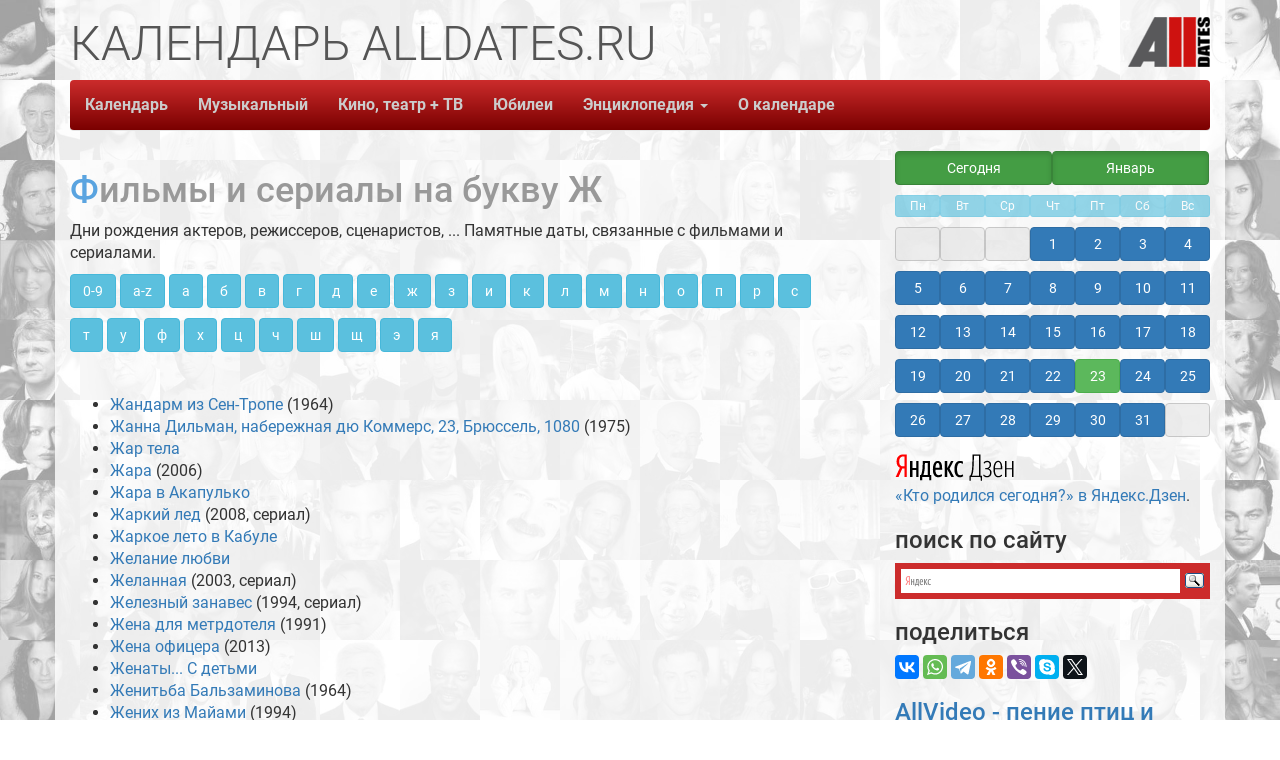

--- FILE ---
content_type: text/html; charset=UTF-8
request_url: https://alldates.ru/films/ru/zh.shtml
body_size: 7420
content:
<!DOCTYPE html>
<html lang="ru">
<head>
    <meta charset="UTF-8">
    <title>Фильмы и сериалы на букву Ж</title>
    <base href="//alldates.ru/" />
            <link rel="icon" href="https://alldates.ru/favicon.svg" type="image/svg+xml">
    <link rel="shortcut icon" href="/favicon.ico" type="image/x-icon">
    
  <meta name="Keywords" content="Фильм, сериал, календарь, день рождения, calendar, календарь кино, Календарь AllDates.ru, AllDates, AllDates.ru, юбилей, родился"/>
  <meta name="Description" content="Фильмы и сериалы, начинающиеся с буквы Ж. Дни рождения актеров, режиссеров, ... Памятные даты. Календарь знаменательных дат AllDates.ru"/>
  <meta property="og:title" content="Фильмы и сериалы на букву Ж"/>
  <meta property="og:type" content="website" />
  <meta property="og:url" content="https://alldates.ru/films/ru/zh.shtml"/>
  <meta property="og:image" content="https://alldates.ru/img/films.png"/>
  <meta property="og:description" content="Фильмы и сериалы, начинающиеся с буквы Ж. Дни рождения актеров, режиссеров, ... Памятные даты."/>

    <meta property="fb:admins" content="100005047237743" />
    <meta property="og:site_name" content="Календарь AllDates.ru."/>
    <meta property="twitter:card" content="summary" />
    <meta property="twitter:site" content="@alldatesru" />
    <link href="/fonts/css2.css?family=Roboto:wght@100;300;400;500;700;900&display=swap" rel="stylesheet">

    <script src="/ajax/libs/jquery/3.6.0/jquery.min.js"></script>
    <meta name="viewport" content="width=device-width, initial-scale=1.0">
<!-- Latest compiled and minified CSS -->
<link rel="stylesheet" href="/bootstrap/3.4.1/css/bootstrap.min.css" integrity="sha384-HSMxcRTRxnN+Bdg0JdbxYKrThecOKuH5zCYotlSAcp1+c8xmyTe9GYg1l9a69psu" crossorigin="anonymous">
<!-- Latest compiled and minified JavaScript -->
<script src="/bootstrap/3.4.1/js/bootstrap.min.js" integrity="sha384-aJ21OjlMXNL5UyIl/XNwTMqvzeRMZH2w8c5cRVpzpU8Y5bApTppSuUkhZXN0VxHd" crossorigin="anonymous"></script>

    <!--[if lt IE 9]>
    <script src="/js/html5shiv/3.7.3/html5shiv.js"></script>
    <![endif]-->

    <link rel="stylesheet/less" type="text/x-less" href="/css/Site.less" media="screen">
    
    <link rel="stylesheet" href="/js/vegas/vegas.min.css">
    <script src="/js/vegas/vegas.min.js"></script>
        <script src="https://yastatic.net/es5-shims/0.0.2/es5-shims.min.js"></script>
    <script src="https://yastatic.net/share2/share.js" async="async"></script>

    
    <!-- Yandex.RTB -->
    <!-- Yandex Native Ads -->
    <script>window.yaContextCb=window.yaContextCb||[]</script>
    <script src="https://yandex.ru/ads/system/context.js" async></script>
    

        
        
<style type="text/css">.ya-page_js_yes .ya-site-form_inited_no { display: none; }</style><script type="text/javascript">(function(w,d,c){var s=d.createElement('script'),h=d.getElementsByTagName('script')[0],e=d.documentElement;if((' '+e.className+' ').indexOf(' ya-page_js_yes ')===-1){e.className+=' ya-page_js_yes';}s.type='text/javascript';s.async=true;s.charset='utf-8';s.src=(d.location.protocol==='https:'?'https:':'http:')+'//site.yandex.net/v2.0/js/all.js';h.parentNode.insertBefore(s,h);(w[c]||(w[c]=[])).push(function(){Ya.Site.Form.init()})})(window,document,'yandex_site_callbacks');</script>
    

    <script src="/js/start.js" async="async"></script>
        </head>
<body>
  
<!-- Yandex.Metrika counter --> <script type="text/javascript" > (function(m,e,t,r,i,k,a){m[i]=m[i]||function(){(m[i].a=m[i].a||[]).push(arguments)}; m[i].l=1*new Date();k=e.createElement(t),a=e.getElementsByTagName(t)[0],k.async=1,k.src=r,a.parentNode.insertBefore(k,a)}) (window, document, "script", "https://mc.yandex.ru/metrika/tag.js", "ym"); ym(27500313, "init", { clickmap:true, trackLinks:true, accurateTrackBounce:true, webvisor:true }); </script> <noscript><div><img src="https://mc.yandex.ru/watch/27500313" style="position:absolute; left:-9999px;" alt="" /></div></noscript> <!-- /Yandex.Metrika counter -->
  
    <div id="fb-root"></div>
    <div class="container">
        <div class="row">
            <div class="col-md-12">
                <header class="top-header hidden-xs">
            <span class="slogan1"><span class="alltext">КАЛЕНДАРЬ ALLDATES.RU</span></span>
            <span class="slogan2"><span class="alltext"></span></span>
            <span class="slogan3"><span class="alltext"></span></span>
            <a class="pull-right" href="/"><img id="SiteLogo" src="/img/AllDates_Logo1.png" alt="Календарь AllDates.Ru" title="Календарь AllDates.Ru"></a>
                </header>
            </div>
        </div>
        <div class="row">
            <div class="col-md-12">
                <div class="navbar navbar-default navbar-static-top">
                    <div class="navbar-header">
                        <button type="button" class="navbar-toggle" data-toggle="collapse" data-target=".navbar-ex1-collapse"><span class="sr-only">Toggle navigation</span><span class="icon-bar"></span>
                            <span class="icon-bar"></span><span class="icon-bar"></span>
                        </button>
                        <p class="navbar-text visible-xs pull-right navbar-title"><strong>Календарь</strong> <strong>AllDates.ru</strong></p>

                    </div>
                    <a href="/"><img class="navbar-brand visible-xs small-logo" src="/img/AllDates_Logo.png" alt="Календарь AllDates.Ru" title="Календарь AllDates.Ru"></a>

                    <div class="collapse navbar-collapse navbar-ex1-collapse">
                        <ul class="nav navbar-nav">
                    <li><a href="/">Календарь</a></li>
                    <li><a href="/calendar/january/23.shtml" class="visible-xs">Сегодня</a></li>
                    <li><a href="/music/index.shtml">Музыкальный</a></li>
                    <li><a href="/film/index.shtml">Кино, театр + ТВ</a></li>
                    <li><a href="/anniversary/">Юбилеи</a></li>
                    <li class="dropdown navbar-default">
                      <a id="drop4" role="button" data-toggle="dropdown" href="#">Энциклопедия <span class="caret"></span></a>
                      <ul id="menu1" class="dropdown-menu" role="menu" aria-labelledby="drop4">
                        <li role="presentation"><a role="menuitem" tabindex="-1" href="/proizvodstvennye/">Производственный календарь</a></li>
                        <li role="presentation"><a role="menuitem" tabindex="-1" href="/groups.shtml">Группы</a></li>
                        <li role="presentation"><a role="menuitem" tabindex="-1" href="/films.shtml">Фильмы</a></li>
                        <li role="presentation"><a role="menuitem" tabindex="-1" href="/tvprograms.shtml">Телепрограммы</a></li>
                        <li role="presentation"><a role="menuitem" tabindex="-1" href="/zodiac/index.shtml">Знаки Зодиака</a></li>
                        <li role="presentation"><a role="menuitem" tabindex="-1" href="/fridaythe13th.php">Пятница, 13-ое</a></li>
                        <li role="presentation"><a role="menuitem" tabindex="-1" href="/statistics/">Статистика рождаемости</a></li>
                        <li role="presentation"><a role="menuitem" tabindex="-1" href="/statistics/death/">Статистика смертности</a></li>
                        <li role="presentation"><a role="menuitem" tabindex="-1" href="/death/2026.shtml">Умершие в 2026 году</a></li>
                        <li role="presentation"><a role="menuitem" tabindex="-1" href="/death/2025.shtml">Умершие в 2025 году</a></li>
                        <li role="presentation"><a role="menuitem" tabindex="-1" href="/contests.php">Конкурсы и премии</a></li>
                        <li role="presentation"><a role="menuitem" tabindex="-1" href="/articles.php">Статьи</a></li>
                      </ul>
                    </li>
                    <li><a href="/about.php">О календаре</a></li>
                        </ul>
                    </div>
                </div>
            </div>
        </div>

        <div class="row">
            <div class="col-md-7 col-lg-8">
            <div class="ya-share2 visible-xs" data-services="collections,vkontakte,whatsapp,telegram,odnoklassniki,viber,skype,twitter"></div>
            
    <h1>Фильмы и сериалы на букву Ж</h1>
    <p>Дни рождения актеров, режиссеров, сценаристов, ... Памятные даты, связанные с фильмами и сериалами.</p>
    <div class="Letters">
                    <a href="/films/ru/0-9.shtml" class="btn btn-info" role="button">0-9</a>
                    <a href="/films/ru/a-z.shtml" class="btn btn-info" role="button">a-z</a>
                    <a href="/films/ru/a.shtml" class="btn btn-info" role="button">а</a>
                    <a href="/films/ru/b.shtml" class="btn btn-info" role="button">б</a>
                    <a href="/films/ru/v.shtml" class="btn btn-info" role="button">в</a>
                    <a href="/films/ru/g.shtml" class="btn btn-info" role="button">г</a>
                    <a href="/films/ru/d.shtml" class="btn btn-info" role="button">д</a>
                    <a href="/films/ru/e.shtml" class="btn btn-info" role="button">е</a>
                    <a href="/films/ru/zh.shtml" class="btn btn-info" role="button">ж</a>
                    <a href="/films/ru/z.shtml" class="btn btn-info" role="button">з</a>
                    <a href="/films/ru/i.shtml" class="btn btn-info" role="button">и</a>
                    <a href="/films/ru/k.shtml" class="btn btn-info" role="button">к</a>
                    <a href="/films/ru/l.shtml" class="btn btn-info" role="button">л</a>
                    <a href="/films/ru/m.shtml" class="btn btn-info" role="button">м</a>
                    <a href="/films/ru/n.shtml" class="btn btn-info" role="button">н</a>
                    <a href="/films/ru/o.shtml" class="btn btn-info" role="button">о</a>
                    <a href="/films/ru/p.shtml" class="btn btn-info" role="button">п</a>
                    <a href="/films/ru/r.shtml" class="btn btn-info" role="button">р</a>
                    <a href="/films/ru/s.shtml" class="btn btn-info" role="button">с</a>
                    <a href="/films/ru/t.shtml" class="btn btn-info" role="button">т</a>
                    <a href="/films/ru/u.shtml" class="btn btn-info" role="button">у</a>
                    <a href="/films/ru/f.shtml" class="btn btn-info" role="button">ф</a>
                    <a href="/films/ru/kh.shtml" class="btn btn-info" role="button">х</a>
                    <a href="/films/ru/tc.shtml" class="btn btn-info" role="button">ц</a>
                    <a href="/films/ru/ch.shtml" class="btn btn-info" role="button">ч</a>
                    <a href="/films/ru/sh.shtml" class="btn btn-info" role="button">ш</a>
                    <a href="/films/ru/shch.shtml" class="btn btn-info" role="button">щ</a>
                    <a href="/films/ru/ee.shtml" class="btn btn-info" role="button">э</a>
                    <a href="/films/ru/ya.shtml" class="btn btn-info" role="button">я</a>
            </div>
    <div class="clearfix"></div>

                    <p>&nbsp;</p>
    
    <ul class="filmsList">
                                                   
          
                       
                      <li><a href="/films/Zhandarm_iz_Sen_Trope.shtml">Жандарм из Сен-Тропе</a> (1964)</li>
                                                                                   
          
                       
                      <li><a href="/films/Zhanna_Dilman_naberezhnaya_dyu_Kommers_23_Bryussel_1080.shtml">Жанна Дильман, набережная дю Коммерс, 23, Брюссель, 1080</a> (1975)</li>
                                                                                   
          
                      <li><a href="/films/Zhar_tela.shtml">Жар тела</a></li>
                                                                                   
          
                       
                      <li><a href="/films/Zhara.shtml">Жара</a> (2006)</li>
                                                                                   
          
                      <li><a href="/films/Zhara_v_Akapulko.shtml">Жара в Акапулько</a></li>
                                                                                   
          
                       
                      <li><a href="/films/Zharkii_led.shtml">Жаркий лед</a> (2008, сериал)</li>
                                                                                   
          
                      <li><a href="/films/Zharkoe_leto_v_Kabule.shtml">Жаркое лето в Кабуле</a></li>
                                                                                   
          
                      <li><a href="/films/Zhelanie_lyubvi.shtml">Желание любви</a></li>
                                                             
          
                       
                      <li><a href="/films/Zhelannaya.shtml">Желанная</a> (2003, сериал)</li>
                                                                                   
          
                       
                      <li><a href="/films/Zheleznyi_zanaves.shtml">Железный занавес</a> (1994, сериал)</li>
                                                                                   
          
                       
                      <li><a href="/films/Zhena_dlya_metrdotelya.shtml">Жена для метрдотеля</a> (1991)</li>
                                                                                   
          
                       
                      <li><a href="/films/Zhena_ofitsera.shtml">Жена офицера</a> (2013)</li>
                                                                                   
          
                      <li><a href="/films/Zhenaty_S_detmi.shtml">Женаты... С детьми</a></li>
                                                                                   
          
                       
                      <li><a href="/films/Zhenitba_Balzaminova.shtml">Женитьба Бальзаминова</a> (1964)</li>
                                                                                   
          
                       
                      <li><a href="/films/Zhenih_iz_Maiami.shtml">Жених из Майами</a> (1994)</li>
                                                                                   
          
                      <li><a href="/films/Zhenoboyazn.shtml">Женобоязнь</a></li>
                                                                                   
          
                      <li><a href="/films/Zhenskaya_logika.shtml">Женская логика</a></li>
                                                             
          
                      <li><a href="/films/Zhenskii_doktor.shtml">Женский доктор</a></li>
                                                             
          
                       
                      <li><a href="/films/Zhenshchin_obizhat_ne_rekomenduetsya.shtml">Женщин обижать не рекомендуется</a> (1999)</li>
                                                                                   
          
                       
                      <li><a href="/films/Zhenshchina_sensatsiya_dnya.shtml">Женщина - сенсация дня</a> (1958)</li>
                                                                                   
          
                      <li><a href="/films/Zhenshchina_bez_proshlogo.shtml">Женщина без прошлого</a></li>
                                                                                   
          
                       
                      <li><a href="/films/Zhenshchina_v_belom.shtml">Женщина в белом</a> (1981)</li>
                                                                                   
          
                      <li><a href="/films/Zhenshchina_v_chernom.shtml">Женщина в чёрном</a></li>
                                                                                   
          
                      <li><a href="/films/Zhenshchina_dlya_vseh.shtml">Женщина для всех</a></li>
                                                             
          
                       
                      <li><a href="/films/Zhenshchina_est_zhenshchina.shtml">Женщина есть женщина</a> (1961)</li>
                                                                                   
          
                       
                      <li><a href="/films/Zhenshchina_zhelaet_znat.shtml">Женщина желает знать...</a> (2008)</li>
                                                                                   
          
                       
                      <li><a href="/films/Zhenshchina_pod_vliyaniem.shtml">Женщина под влиянием</a> (1973)</li>
                                                                                   
          
                       
                      <li><a href="/films/Zhenshchina_s_tsvetami_i_shampanskim.shtml">Женщина с цветами и шампанским</a> (1992)</li>
                                                                                   
          
                      <li><a href="/films/Zhenshchiny.shtml">Женщины</a></li>
                                                                                   
          
                       
                      <li><a href="/films/Zhenshchiny_v_lyubvi.shtml">Женщины в любви</a> (2003, сериал)</li>
                                                                                   
          
                       
                      <li><a href="/films/Zhenshchiny_shutyat_vserez.shtml">Женщины шутят всерьез</a> (1981)</li>
                                                                                   
          
                       
                      <li><a href="/films/Zheny_futbolistov.shtml">Жёны футболистов</a> (2002-2006, сериал)</li>
                                                                                   
          
                       
                      <li><a href="/films/Zhenya_Zhenechka_i_katyusha.shtml">Женя, Женечка и «катюша»</a> (1967)</li>
                                                                                   
          
                       
                      <li><a href="/films/Zhertvuya_peshkoi.shtml">Жертвуя пешкой</a> (2014)</li>
                                                                                   
          
                       
                      <li><a href="/films/Zhestkii_bystryi_i_krasivyi.shtml">Жесткий, быстрый и красивый</a> (1951)</li>
                                                                                   
          
                      <li><a href="/films/Zhestokii_angel.shtml">Жестокий ангел</a></li>
                                                                                   
          
                       
                      <li><a href="/films/Zhestokii_romans.shtml">Жестокий романс</a> (1984)</li>
                                                                                   
          
                      <li><a href="/films/Zhestyanoi_baraban.shtml">Жестяной барабан</a></li>
                                                                                   
          
                      <li><a href="/films/Zhivaya_plot.shtml">Живая плоть</a></li>
                                                             
          
                      <li><a href="/films/Zhivet_takoi_paren.shtml">Живет такой парень</a></li>
                                                             
          
                       
                      <li><a href="/films/Zhivi_i_pomni.shtml">Живи и помни</a> (2008)</li>
                                                                                   
          
                       
                      <li><a href="/films/Zhivye_i_mertvye.shtml">Живые и мертвые</a> (1964)</li>
                                                                                   
          
                      <li><a href="/films/Zhizn_roman.shtml">Жизнь - роман</a></li>
                                                                                   
          
                      <li><a href="/films/Zhizn_eto_roman.shtml">Жизнь - это роман</a></li>
                                                             
          
                       
                      <li><a href="/films/Zhizn_i_priklyucheniya_Grizli_Adamsa.shtml">Жизнь и приключения Гризли Адамса</a> (1974)</li>
                                                                                   
          
                       
                      <li><a href="/films/Zhizn_i_sudba.shtml">Жизнь и судьба</a> (2012, сериал)</li>
                                                                                   
          
                       
                      <li><a href="/films/Zhizn_Klima_Samgina.shtml">Жизнь Клима Самгина</a> (1988, сериал)</li>
                                                                                   
          
                      <li><a href="/films/Zhizn_posle_smerti.shtml">Жизнь после смерти</a></li>
                                                                                   
          
                      <li><a href="/films/Zhizn_prekrasna.shtml">Жизнь прекрасна</a></li>
                                                             
          
                      <li><a href="/films/Zhizn_prodolzhaetsya.shtml">Жизнь продолжается</a></li>
                                                             
          
                      <li><a href="/films/Zhizn_proshla_mimo.shtml">Жизнь прошла мимо</a></li>
                                                             
          
                       
                      <li><a href="/films/Zhizn_s_idiotom.shtml">Жизнь с идиотом</a> (1993)</li>
                                                                                   
          
                      <li><a href="/films/Zhizn_kotoroi_ne_bylo.shtml">Жизнь, которой не было</a></li>
                                                                                   
          
                      <li><a href="/films/Zhil_pevchii_drozd.shtml">Жил певчий дрозд</a></li>
                                                             
          
                       
                      <li><a href="/films/Zhil_byl_pes.shtml">Жил-был пёс</a> (1982, мультфильм)</li>
                                                                                   
          
                      <li><a href="/films/Zhila_byla_devochka.shtml">Жила-была девочка</a></li>
                                                                                   
          
                       
                      <li><a href="/films/Zhit.shtml">Жить</a> (2012)</li>
                                                                                   
          
                      <li><a href="/films/Zhit_chtoby_zhit.shtml">Жить, чтобы жить</a></li>
                                                                                   
          
                       
                      <li><a href="/films/Zhmurki.shtml">Жмурки</a> (2005)</li>
                                                                                   
          
                       
                      <li><a href="/films/Zhukov.shtml">Жуков</a> (2012, сериал)</li>
                                                                                   
          
                      <li><a href="/films/Zhuravushka.shtml">Журавушка</a></li>
                                                                                   
          
                       
                      <li><a href="/films/Zhurnalist.shtml">Журналист</a> (1967)</li>
                                                                                   
          
                      <li><a href="/films/Zhurnalist_iz_Rima.shtml">Журналист из Рима</a></li>
                                                                                   
          
                       
                      <li><a href="/films/Zhurov.shtml">Журов</a> (2009, сериал)</li>
                                                                                   
          
                      <li><a href="/films/Zhyuli_Lesko.shtml">Жюли Леско</a></li>
                                                                                   
          
                       
                      <li><a href="/films/Zhyul_i_Dzhim.shtml">Жюль и Джим</a> (1962)</li>
                                            </ul>

            </div>
            <div class="clearfix visible-xs"></div>
            <div class="col-md-5 col-lg-4 pull-right aside-width hidden-print">
            
                <div class="calendar_aside_width"><div class="month_link1"><ul><li><a href="/calendar/january/23.shtml" class="btn btn-success btn-block active" role="button">Сегодня</a></li><li><a href="/calendar/january.shtml" class="btn btn-success btn-block active" role="button">Январь</a></li></ul></div></div><div class="calendar_aside_width"></div><div class="calendar_aside"><ul><li class="btn btn-info btn-xs disabled">Пн</li><li class="btn btn-info btn-xs disabled">Вт</li><li class="btn btn-info btn-xs disabled">Ср</li><li class="btn btn-info btn-xs disabled">Чт</li><li class="btn btn-info btn-xs disabled">Пт</li><li class="btn btn-info btn-xs disabled">Сб</li><li class="btn btn-info btn-xs disabled">Вс</li></ul><ul><li><a href="#" class="btn btn-default btn-block active disabled">&nbsp;</a></li><li><a href="#" class="btn btn-default btn-block active disabled">&nbsp;</a></li><li><a href="#" class="btn btn-default btn-block active disabled">&nbsp;</a></li><li><a href="/calendar/january/01.shtml" class="btn btn-primary btn-block" role="button">1</a> </li><li><a href="/calendar/january/02.shtml" class="btn btn-primary btn-block" role="button">2</a> </li><li><a href="/calendar/january/03.shtml" class="btn btn-primary btn-block" role="button">3</a> </li><li><a href="/calendar/january/04.shtml" class="btn btn-primary btn-block" role="button">4</a> </li><li><a href="/calendar/january/05.shtml" class="btn btn-primary btn-block" role="button">5</a> </li><li><a href="/calendar/january/06.shtml" class="btn btn-primary btn-block" role="button">6</a> </li><li><a href="/calendar/january/07.shtml" class="btn btn-primary btn-block" role="button">7</a> </li><li><a href="/calendar/january/08.shtml" class="btn btn-primary btn-block" role="button">8</a> </li><li><a href="/calendar/january/09.shtml" class="btn btn-primary btn-block" role="button">9</a> </li><li><a href="/calendar/january/10.shtml" class="btn btn-primary btn-block" role="button">10</a> </li><li><a href="/calendar/january/11.shtml" class="btn btn-primary btn-block" role="button">11</a> </li><li><a href="/calendar/january/12.shtml" class="btn btn-primary btn-block" role="button">12</a> </li><li><a href="/calendar/january/13.shtml" class="btn btn-primary btn-block" role="button">13</a> </li><li><a href="/calendar/january/14.shtml" class="btn btn-primary btn-block" role="button">14</a> </li><li><a href="/calendar/january/15.shtml" class="btn btn-primary btn-block" role="button">15</a> </li><li><a href="/calendar/january/16.shtml" class="btn btn-primary btn-block" role="button">16</a> </li><li><a href="/calendar/january/17.shtml" class="btn btn-primary btn-block" role="button">17</a> </li><li><a href="/calendar/january/18.shtml" class="btn btn-primary btn-block" role="button">18</a> </li><li><a href="/calendar/january/19.shtml" class="btn btn-primary btn-block" role="button">19</a> </li><li><a href="/calendar/january/20.shtml" class="btn btn-primary btn-block" role="button">20</a> </li><li><a href="/calendar/january/21.shtml" class="btn btn-primary btn-block" role="button">21</a> </li><li><a href="/calendar/january/22.shtml" class="btn btn-primary btn-block" role="button">22</a> </li><li><a href="/calendar/january/23.shtml" class="btn btn-success btn-block" role="button">23</a> </li><li><a href="/calendar/january/24.shtml" class="btn btn-primary btn-block" role="button">24</a> </li><li><a href="/calendar/january/25.shtml" class="btn btn-primary btn-block" role="button">25</a> </li><li><a href="/calendar/january/26.shtml" class="btn btn-primary btn-block" role="button">26</a> </li><li><a href="/calendar/january/27.shtml" class="btn btn-primary btn-block" role="button">27</a> </li><li><a href="/calendar/january/28.shtml" class="btn btn-primary btn-block" role="button">28</a> </li><li><a href="/calendar/january/29.shtml" class="btn btn-primary btn-block" role="button">29</a> </li><li><a href="/calendar/january/30.shtml" class="btn btn-primary btn-block" role="button">30</a> </li><li><a href="/calendar/january/31.shtml" class="btn btn-primary btn-block" role="button">31</a> </li><li><a href="#" class="btn btn-default btn-block active disabled">&nbsp;</a></li></ul></div>




            
                        <p><a href="https://zen.yandex.ru/id/5cfce03f7e0d5200ae513c5a" target="_blank" rel="noopener"><!--img src="/images/yandex_zen.svg" width="38" heigh="38" class="img-responsive" alt="Канал Кто родился сегодня? в Яндекс.Дзен" title="Канал Кто родился сегодня? в Яндекс.Дзен"/--><img src="/images/zen_yandex.svg" class="img-responsive" alt="Яндекс.Дзен: Кто родился сегодня?" title="Яндекс.Дзен: Кто родился сегодня?"/> «Кто родился сегодня?» в Яндекс.Дзен</a>.</p>

            <h3>поиск по сайту</h3>
        
<div class="ya-site-form ya-site-form_inited_no" data-bem="{&quot;action&quot;:&quot;https://alldates.ru/search.php&quot;,&quot;arrow&quot;:false,&quot;bg&quot;:&quot;#cc2c2c&quot;,&quot;fontsize&quot;:14,&quot;fg&quot;:&quot;#000000&quot;,&quot;language&quot;:&quot;ru&quot;,&quot;logo&quot;:&quot;rb&quot;,&quot;publicname&quot;:&quot;Поиск по AllDates.ru&quot;,&quot;suggest&quot;:true,&quot;target&quot;:&quot;_self&quot;,&quot;tld&quot;:&quot;ru&quot;,&quot;type&quot;:3,&quot;usebigdictionary&quot;:true,&quot;searchid&quot;:2852486,&quot;input_fg&quot;:&quot;#000000&quot;,&quot;input_bg&quot;:&quot;#ffffff&quot;,&quot;input_fontStyle&quot;:&quot;normal&quot;,&quot;input_fontWeight&quot;:&quot;normal&quot;,&quot;input_placeholder&quot;:null,&quot;input_placeholderColor&quot;:&quot;#000000&quot;,&quot;input_borderColor&quot;:&quot;#ffffff&quot;}"><form action="https://yandex.ru/search/site/" method="get" target="_self" accept-charset="utf-8"><input type="hidden" name="searchid" value="2852486"/><input type="hidden" name="l10n" value="ru"/><input type="hidden" name="reqenc" value=""/><input type="search" name="text" value=""/><input type="submit" value="Найти"/></form></div>
    

            <h3>поделиться</h3>
            <div class="ya-share2" data-services="collections,vkontakte,whatsapp,telegram,odnoklassniki,viber,skype,twitter"></div>

            <h3><a href="https://sound.allvideo.su/" target="_blank">AllVideo - пение птиц и звуки природы</a></h3>
            
                
<div id="carousel-example-generic" class="carousel slide" data-ride="carousel">
  <!-- Indicators -->
  <ol class="carousel-indicators">
        <li data-target="#carousel-example-generic" data-slide-to="0" class="active"></li>
          <li data-target="#carousel-example-generic" data-slide-to="1"></li>
          <li data-target="#carousel-example-generic" data-slide-to="2"></li>
          <li data-target="#carousel-example-generic" data-slide-to="3"></li>
          <li data-target="#carousel-example-generic" data-slide-to="4"></li>
          <li data-target="#carousel-example-generic" data-slide-to="5"></li>
    </ol>

  <!-- Wrapper for slides -->
  <div class="carousel-inner" role="listbox">
      <div class="item active">
    <div class="d-flex justify-content-center">
        <a href="https://sound.allvideo.su/birdsong_for_sleep" target="_blank">
                <img src="https://sound.allvideo.su/cover/birdsong_for_sleep.jpg" class="img-responsive center-block" alt="AllVideo - Пение птиц для сна" title="AllVideo - Пение птиц для сна">
              </a>
    </div>
      </div>
  
          <div class="item">
        <a href="https://sound.allvideo.su/song_of_robin" target="_blank">
                <img src="https://sound.allvideo.su/cover/song_of_robin.jpg" class="img-responsive center-block" alt="AllVideo - Пение зарянки" title="AllVideo - Пение зарянки">
              </a>
    </div>
  
          <div class="item">
        <a href="https://sound.allvideo.su/song_of_blackbird" target="_blank">
                <img src="https://sound.allvideo.su/cover/song_of_blackbird.jpg" class="img-responsive center-block" alt="AllVideo - Пение чёрного дрозда" title="AllVideo - Пение чёрного дрозда">
              </a>
    </div>
  
          <div class="item">
        <a href="https://sound.allvideo.su/great_tit_singing" target="_blank">
                <img src="https://sound.allvideo.su/cover/great_tit_singing.jpg" class="img-responsive center-block" alt="AllVideo - Пение синицы" title="AllVideo - Пение синицы">
              </a>
    </div>
  
          <div class="item">
        <a href="https://sound.allvideo.su/nightingale_violin" target="_blank">
                <img src="https://sound.allvideo.su/cover/nightingale_violin.jpg" class="img-responsive center-block" alt="AllVideo - Соловей и скрипка" title="AllVideo - Соловей и скрипка">
              </a>
    </div>
  
          <div class="item">
        <a href="https://sound.allvideo.su/nightingale_flute" target="_blank">
                <img src="https://sound.allvideo.su/cover/nightingale_flute.jpg" class="img-responsive center-block" alt="AllVideo - Соловей и флейта" title="AllVideo - Соловей и флейта">
              </a>
    </div>
  
    
  </div>
  <!-- Controls -->
  <a class="left carousel-control" href="#carousel-example-generic" role="button" data-slide="prev">
    <span class="glyphicon glyphicon-chevron-left" aria-hidden="true"></span>
    <span class="sr-only">Previous</span>
  </a>
  <a class="right carousel-control" href="#carousel-example-generic" role="button" data-slide="next">
    <span class="glyphicon glyphicon-chevron-right" aria-hidden="true"></span>
    <span class="sr-only">Next</span>
  </a>
</div>







            
            <h4><a href="https://sound.allvideo.su/" target="_blank">Пение птиц и звуки природы на всех музыкальных площадках</a></h4>

            <br/>
        
      
          <!-- Yandex.RTB R-A-423604-4 -->
<script>window.yaContextCb.push(()=>{
	Ya.Context.AdvManager.render({
		"blockId": "R-A-423604-4",
		"type": "floorAd"
	})
})
</script>      

            </div>
        </div>

        



        <div class="row all-margin-top">
            <div class="col-md-12">

                <div class="navbar navbar-default navbar-static-top">
                    <div class="navbar-header">
                        <button type="button" class="navbar-toggle" data-toggle="collapse" data-target=".navbar-ex1-collapse1"><span class="sr-only">Toggle navigation</span><span class="icon-bar"></span>
                            <span class="icon-bar"></span><span class="icon-bar"></span>
                        </button>
                        <p class="navbar-text visible-xs pull-right navbar-title"><strong>Календарь</strong> <strong>AllDates.ru</strong></p>

                    </div>
                    <img class="navbar-brand visible-xs small-logo" src="/img/AllDates_Logo.png" alt="Календарь AllDates.Ru" title="Календарь AllDates.Ru">

                    <div class="collapse navbar-collapse navbar-ex1-collapse1">
                        <ul class="nav navbar-nav">
                    <li><a href="/">Календарь</a></li>
                    <li><a href="/calendar/january/23.shtml" class="visible-xs">Сегодня</a></li>
                    <li><a href="/music/index.shtml">Музыкальный</a></li>
                    <li><a href="/film/index.shtml">Кино, театр + ТВ</a></li>
                    <li><a href="/anniversary/">Юбилеи</a></li>
                    <li class="dropdown dropup navbar-default">
                      <a id="drop5" role="button" data-toggle="dropdown" href="#">Энциклопедия <span class="caret"></span></a>
                      <ul id="menu2" class="dropdown-menu" role="menu" aria-labelledby="drop4">
                        <li role="presentation"><a role="menuitem" tabindex="-1" href="/proizvodstvennye/">Производственный календарь</a></li>
                        <li role="presentation"><a role="menuitem" tabindex="-1" href="/groups.shtml">Группы</a></li>
                        <li role="presentation"><a role="menuitem" tabindex="-1" href="/films.shtml">Фильмы</a></li>
                        <li role="presentation"><a role="menuitem" tabindex="-1" href="/tvprograms.shtml">Телепрограммы</a></li>
                        <li role="presentation"><a role="menuitem" tabindex="-1" href="/zodiac/index.shtml">Знаки Зодиака</a></li>
                        <li role="presentation"><a role="menuitem" tabindex="-1" href="/fridaythe13th.php">Пятница, 13-ое</a></li>
                        <li role="presentation"><a role="menuitem" tabindex="-1" href="/statistics/">Статистика рождаемости</a></li>
                        <li role="presentation"><a role="menuitem" tabindex="-1" href="/statistics/death/">Статистика смертности</a></li>
                        <li role="presentation"><a role="menuitem" tabindex="-1" href="/death/2026.shtml">Умершие в 2026 году</a></li>
                        <li role="presentation"><a role="menuitem" tabindex="-1" href="/death/2025.shtml">Умершие в 2025 году</a></li>
                        <li role="presentation"><a role="menuitem" tabindex="-1" href="/contests.php">Конкурсы и премии</a></li>
                        <li role="presentation"><a role="menuitem" tabindex="-1" href="/articles.php">Статьи</a></li>
                      </ul>
                    </li>
                    <li><a href="/about.php">О календаре</a></li>
                        </ul>
                    </div>
                </div>
            </div>
        </div>

        <div class="row">
            <div class="col-md-12">
              <div class="pull-right">
              <p>&copy; Василий Покидько (<a href="https://alldates.ru/">Календарь Alldates.ru</a>), 2000-2026 V&amp;V.</p>
              <p>&nbsp;</p>
              </div>
            </div>
        </div>

    </div>

    <script src="/ajax/libs/less.js/4.1.2/less.min.js" ></script>
            </body>
</html>